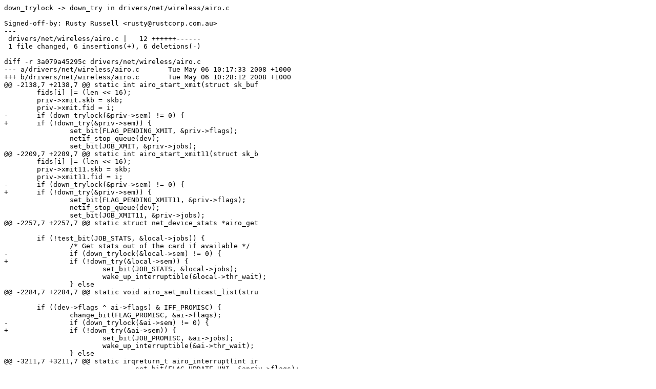

--- FILE ---
content_type: text/x-diff
request_url: https://ozlabs.org/~rusty/kernel/rr-2010-02-12-1/misc:down_nowait-drivers_net_wireless_airo.patch
body_size: 2319
content:
down_trylock -> down_try in drivers/net/wireless/airo.c

Signed-off-by: Rusty Russell <rusty@rustcorp.com.au>
---
 drivers/net/wireless/airo.c |   12 ++++++------
 1 file changed, 6 insertions(+), 6 deletions(-)

diff -r 3a079a45295c drivers/net/wireless/airo.c
--- a/drivers/net/wireless/airo.c	Tue May 06 10:17:33 2008 +1000
+++ b/drivers/net/wireless/airo.c	Tue May 06 10:28:12 2008 +1000
@@ -2138,7 +2138,7 @@ static int airo_start_xmit(struct sk_buf
 	fids[i] |= (len << 16);
 	priv->xmit.skb = skb;
 	priv->xmit.fid = i;
-	if (down_trylock(&priv->sem) != 0) {
+	if (!down_try(&priv->sem)) {
 		set_bit(FLAG_PENDING_XMIT, &priv->flags);
 		netif_stop_queue(dev);
 		set_bit(JOB_XMIT, &priv->jobs);
@@ -2209,7 +2209,7 @@ static int airo_start_xmit11(struct sk_b
 	fids[i] |= (len << 16);
 	priv->xmit11.skb = skb;
 	priv->xmit11.fid = i;
-	if (down_trylock(&priv->sem) != 0) {
+	if (!down_try(&priv->sem)) {
 		set_bit(FLAG_PENDING_XMIT11, &priv->flags);
 		netif_stop_queue(dev);
 		set_bit(JOB_XMIT11, &priv->jobs);
@@ -2257,7 +2257,7 @@ static struct net_device_stats *airo_get
 
 	if (!test_bit(JOB_STATS, &local->jobs)) {
 		/* Get stats out of the card if available */
-		if (down_trylock(&local->sem) != 0) {
+		if (!down_try(&local->sem)) {
 			set_bit(JOB_STATS, &local->jobs);
 			wake_up_interruptible(&local->thr_wait);
 		} else
@@ -2284,7 +2284,7 @@ static void airo_set_multicast_list(stru
 
 	if ((dev->flags ^ ai->flags) & IFF_PROMISC) {
 		change_bit(FLAG_PROMISC, &ai->flags);
-		if (down_trylock(&ai->sem) != 0) {
+		if (!down_try(&ai->sem)) {
 			set_bit(JOB_PROMISC, &ai->jobs);
 			wake_up_interruptible(&ai->thr_wait);
 		} else
@@ -3211,7 +3211,7 @@ static irqreturn_t airo_interrupt(int ir
 				set_bit(FLAG_UPDATE_UNI, &apriv->flags);
 				set_bit(FLAG_UPDATE_MULTI, &apriv->flags);
 
-				if (down_trylock(&apriv->sem) != 0) {
+				if (!down_try(&apriv->sem)) {
 					set_bit(JOB_EVENT, &apriv->jobs);
 					wake_up_interruptible(&apriv->thr_wait);
 				} else
@@ -7658,7 +7658,7 @@ static struct iw_statistics *airo_get_wi
 
 	if (!test_bit(JOB_WSTATS, &local->jobs)) {
 		/* Get stats out of the card if available */
-		if (down_trylock(&local->sem) != 0) {
+		if (!down_try(&local->sem)) {
 			set_bit(JOB_WSTATS, &local->jobs);
 			wake_up_interruptible(&local->thr_wait);
 		} else
